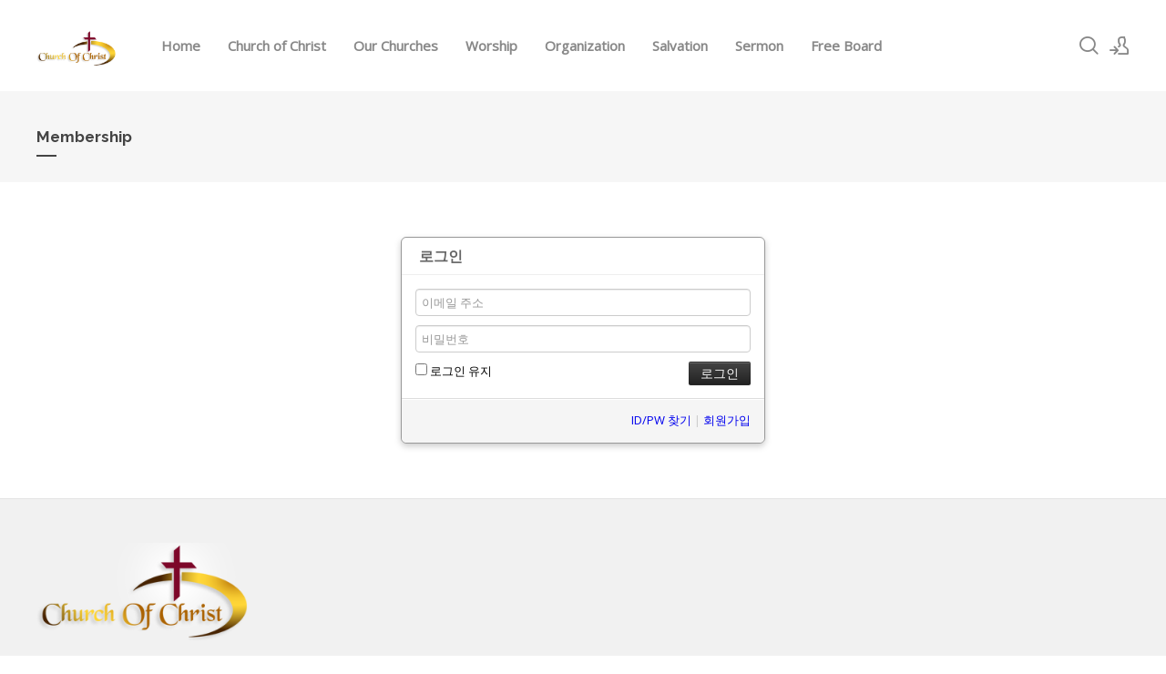

--- FILE ---
content_type: text/html; charset=UTF-8
request_url: http://kchurchofchrist.com/index.php?mid=page_aYLM64&act=dispMemberLoginForm
body_size: 4497
content:
<!DOCTYPE html>
<html lang="ko">
<head>
<!-- META -->
<meta charset="utf-8">
<meta name="Generator" content="XpressEngine">
<meta http-equiv="X-UA-Compatible" content="IE=edge">
<meta name="robots" content="noindex">
<!-- TITLE -->
<title>사도(The Apostles)</title>
<!-- CSS -->
<link rel="stylesheet" href="/common/css/xe.min.css?20190402195318" />
<link rel="stylesheet" href="/modules/member/skins/default/css/member.css?20190402195320" />
<link rel="stylesheet" href="/layouts/xedition/css/layout.min.css?20191014215159" />
<link rel="stylesheet" href="/layouts/xedition/css/idangerous.swiper.css?20190402195318" />
<link rel="stylesheet" href="/layouts/xedition/css/welcome.min.css?20190402195318" />
<link rel="stylesheet" href="/layouts/xedition/css/webfont.min.css?20191004202948" />
<link rel="stylesheet" href="/common/xeicon/xeicon.min.css?20190402195318" />
<link rel="stylesheet" href="/layouts/xedition/css/widget.login.min.css?20190402195318" />
<link rel="stylesheet" href="/modules/editor/styles/ckeditor_light/style.css?20190402195322" />
<!-- JS -->
<script>
var current_url = "http://kchurchofchrist.com/?mid=page_aYLM64&act=dispMemberLoginForm";
var request_uri = "http://kchurchofchrist.com/";
var current_mid = "page_aYLM64";
var waiting_message = "서버에 요청 중입니다. 잠시만 기다려주세요.";
var ssl_actions = new Array();
var default_url = "http://kchurchofchrist.com/";
</script>
<!--[if lt IE 9]><script src="/common/js/jquery-1.x.min.js?20190402195318"></script>
<![endif]--><!--[if gte IE 9]><!--><script src="/common/js/jquery.min.js?20190402195318"></script>
<!--<![endif]--><script src="/common/js/x.min.js?20190402195318"></script>
<script src="/common/js/xe.min.js?20190402195318"></script>
<script src="/modules/member/skins/default/js/member.js?20190402195320"></script>
<script src="/layouts/xedition/js/layout.min.js?20191004202850"></script>
<script src="/layouts/xedition/js/jquery.parallax-scroll.min.js?20190402195318"></script>
<!-- RSS -->
<!-- ICON -->


<meta name="viewport" content="width=device-width, user-scalable=yes">
<link rel="canonical" href="http://kchurchofchrist.com/index.php?mid=page_aYLM64&act=dispMemberLoginForm" />
<meta property="og:locale" content="ko_KR" />
<meta property="og:type" content="website" />
<meta property="og:url" content="http://kchurchofchrist.com/index.php?mid=page_aYLM64&act=dispMemberLoginForm" />
<meta property="og:title" content="사도(The Apostles)" /><script>
//<![CDATA[
xe.current_lang = "ko";
xe.cmd_find = "찾기";
xe.cmd_cancel = "취소";
xe.cmd_confirm = "확인";
xe.msg_no_root = "루트는 선택 할 수 없습니다.";
xe.msg_no_shortcut = "바로가기는 선택 할 수 없습니다.";
xe.msg_select_menu = "대상 메뉴 선택";
//]]>
</script>
</head>
<body>
																														
										
																																					
		
	<p class="skip"><a href="#content">메뉴 건너뛰기</a></p>
<div class="container fixed_header  ">
	<!-- HEADER -->
	<div class="header_wrap xe-clearfix">
		<div class="search_wrap">
			<div class="search_area">
				<!-- SEARCH -->
				<form action="http://kchurchofchrist.com/" method="get" class="search" >
					<input type="hidden" name="vid" value="" />
					<input type="hidden" name="mid" value="page_aYLM64" />
					<input type="hidden" name="act" value="IS" />
					<input type="text" name="is_keyword" value="" required="required" title="검색" placeholder="Search" />
				</form>
				<!-- /SEARCH -->
				<a href="#" class="btn_close" title="검색창 닫기" onclick="return false"><i class="xi-close"></i><span class="blind">검색창 닫기</span></a>
			</div>
		</div>		<header class="header sub">
			
			<h1 class="logo-item">
												<a href="/">
																									<img src="http://kchurchofchrist.com/files/attach/images/89/12aa9906c0c52b419022cefa5326abd8.png" alt="" />
															</a>
			</h1>
			
			<div class="side">
				<ul>
					<!-- search -->
					<li class="click">
						<a href="#" title="검색"><i class="xi-magnifier"></i><span class="blind">검색</span></a>
					</li>					<!-- admin -->
										<!-- login -->
					<li class="hover">
													<!-- before_login -->
							<a href="/index.php?mid=page_aYLM64&amp;act=dispMemberLoginForm" id="ly_btn"><i class="xi-user-add"></i><span class="blind">로그인/회원가입</span></a>
							<div class="ly ly_login">
								<ul>
									<li><a id="ly_login_btn" href="/index.php?mid=page_aYLM64&amp;act=dispMemberLoginForm" rel="nofollow">로그인</a></li>
									<li><a href="/index.php?mid=page_aYLM64&amp;act=dispMemberSignUpForm" rel="nofollow">회원가입</a></li>
								</ul>
								<span class="edge"></span>
							</div>
							<!-- /before_login -->
											</li>
				</ul>
			</div>
			<!-- SNB -->
						<!-- GNB -->
			<nav class="gnb" id="gnb">
				<div id="mobile_menu_btn" class="menu_btn">
					<div class="menu_bar">
						<div class="btn1"></div>
						<div class="btn2"></div>
						<div class="btn3"></div>
					</div>
				</div>
				<ul>
					<li>
						<a href="/index">Home</a>
																	</li><li>
						<a href="/page_MUjr43">Church of Christ</a>
												<ul class="depth2">
							<li>
								<a href="/page_MUjr43">그리스도의 교회란?(What is the church of Christ?)</a>
															</li><li>
								<a href="/page_ifgv69">환원운동 (Restoration Movement)</a>
															</li><li>
								<a href="/page_hvDj99">Churches of Christ</a>
															</li><li>
								<a href="/page_hmdG23">Who are the churches of Christ?</a>
															</li>						</ul>					</li><li>
						<a href="/board_XlWR16">Our Churches</a>
												<ul class="depth2">
							<li>
								<a href=""></a>
															</li><li>
								<a href=""></a>
															</li><li>
								<a href=""></a>
															</li><li>
								<a href=""></a>
															</li><li>
								<a href=""></a>
															</li><li>
								<a href=""></a>
															</li><li>
								<a href=""></a>
															</li><li>
								<a href=""></a>
															</li>						</ul>					</li><li>
						<a href="/page_FXog72">Worship</a>
												<ul class="depth2">
							<li>
								<a href="/page_FXog72">예배(Worship)</a>
															</li><li>
								<a href="/page_LCve96">하나님의 말씀(Word of God/Scripture)</a>
															</li><li>
								<a href="/page_Fzyf20">주의 만찬(Communion/The Lord's supper)</a>
															</li><li>
								<a href="/page_hhEd38">연보(Contribution)</a>
															</li><li>
								<a href="/page_Uyzz59">기도(Prayer)</a>
															</li><li>
								<a href="/page_hWiU82">찬송 (Praise/Hymn)</a>
															</li>						</ul>					</li><li>
						<a href="/page_XyLd22">Organization</a>
												<ul class="depth2">
							<li>
								<a href="/page_XyLd22">교회조직(church organization)</a>
															</li><li>
								<a href="/page_Akci03">선지자(the prophet)</a>
															</li><li>
								<a href="/page_aYLM64">사도(The Apostles)</a>
															</li><li>
								<a href="/page_wEyC84">복음전하는 자(Evangelist)</a>
															</li><li>
								<a href="/page_pEdX03">장로(Elders)</a>
															</li><li>
								<a href="/page_eHuF24">집사(Deacon)</a>
															</li><li>
								<a href="/page_tWZR45">교사(Teacher)</a>
															</li>						</ul>					</li><li>
						<a href="/page_Qorq32">Salvation</a>
												<ul class="depth2">
							<li>
								<a href="/page_Qorq32">침례-세례(Baptizm)</a>
															</li><li>
								<a href="/page_fpyx55">유아세레</a>
															</li><li>
								<a href="/page_fNXN84">세례요한의 세례</a>
															</li>						</ul>					</li><li>
						<a href="/board_juWA53">Sermon</a>
												<ul class="depth2">
							<li>
								<a href="/board_juWA53">Sermon</a>
															</li><li>
								<a href="/board_bYKT08">Bible Study</a>
															</li>						</ul>					</li><li>
						<a href="/freeboard">Free Board</a>
																	</li>				</ul>
			</nav>			<!-- /GNB -->
		</header>
	</div>
	<!-- END:HEADER -->
	<!-- VISUAL-SUBHEADER -->
	<div class="visual sub">
								<span class="bg_img" style="background-image:url('./layouts/xedition/img/sub_banner_01.jpg')"></span>
		<span class="mask"></span>
		<div class="sub_title">
			<h1>Membership</h1>
		</div>
	</div>    <!-- Swiper -->
    	<!-- /VISUAL -->
	<!-- BODY -->
	<div class="body fixed-width fixed-width sub none">
		<!-- LNB -->
				<!-- /LNB -->
		<!-- CONTENT -->
			<div class="content" id="content">
				<section class="xm">
	<div class="signin">
	<div class="login-header">
		<h1><i class="icon-user"></i> 로그인</h1>
	</div>
	<div class="login-body">
				<form  action="/index.php?act=procMemberLogin" method="post" id="fo_member_login"><input type="hidden" name="error_return_url" value="/index.php?mid=page_aYLM64&amp;act=dispMemberLoginForm" /><input type="hidden" name="mid" value="page_aYLM64" /><input type="hidden" name="vid" value="" /><input type="hidden" name="ruleset" value="@login" />
			<input type="hidden" name="success_return_url" value="" />
			<input type="hidden" name="act" value="procMemberLogin" />
			<input type="hidden" name="xe_validator_id" value="modules/member/skins" />
			<fieldset>
				<div class="control-group">
										<input type="email" name="user_id" id="uid" required placeholder="이메일 주소" title="이메일 주소" />					<input type="password" name="password" id="upw" required placeholder="비밀번호" title="비밀번호" />
				</div>
				<div class="control-group">
					<label for="keepid_opt">
						<input type="checkbox" name="keep_signed" id="keepid_opt" value="Y" />
						로그인 유지					</label>
					<div id="warning">
						<p>브라우저를 닫더라도 로그인이 계속 유지될 수 있습니다. 로그인 유지 기능을 사용할 경우 다음 접속부터는 로그인할 필요가 없습니다. 단, 게임방, 학교 등 공공장소에서 이용 시 개인정보가 유출될 수 있으니 꼭 로그아웃을 해주세요.</p>
					</div>
					<input type="submit" value="로그인" class="submit btn btn-inverse" />
				</div>
			</fieldset>
		</form>
	</div>
	<div class="login-footer">
		<a href="/index.php?mid=page_aYLM64&amp;act=dispMemberFindAccount">ID/PW 찾기</a>
		|
		<a href="/index.php?mid=page_aYLM64&amp;act=dispMemberSignUpForm">회원가입</a>
	</div>
</div>
<script>
jQuery(function($){
	var keep_msg = $('#warning');
	keep_msg.hide();
	$('#keepid_opt').change(function(){
		if($(this).is(':checked')){
			keep_msg.slideDown(200);
		} else {
			keep_msg.slideUp(200);
		}
	});
});
</script>
</section>
			</div>
					<!-- /CONTENT -->
	</div>
	<!-- END:BODY -->
	<footer class="footer" style="border-bottom-color:#CDA25A">
		<div class="f_info_area">
			<div class="f_info">
									<p class="f_logo">
						<a href="#">
															<img src="http://kchurchofchrist.com/files/attach/images/89/20637d88f2d2bc10792708ac7e28e751.png" alt="" />
													</a>
					</p>
					<p class="sub_desc">625 E. Dewney Ave. San Gabriel, CA 91776
eMail: ahsong@pacbell.net</p>
							</div>
			<div class="f_info2">
				<div class="site_map">
									</div>
			</div>
		</div>
		<div class="f_cr_area">
			<p class="copyright">
									ⓒ 2013 Church of Christ. All Rights Reserved.							</p>
			<ul class="mobile-footer-member">
								<li><a href="/index.php?mid=page_aYLM64&amp;act=dispMemberLoginForm" rel="nofollow">로그인</a></li>
				<li><a href="/index.php?mid=page_aYLM64&amp;act=dispMemberSignUpForm" rel="nofollow">회원가입</a></li>
							</ul>
		</div>
	</footer>
</div>
<!-- TOP -->
<a href="#" class="btn_top"><i class="xi-angle-up"><span class="blind">위로</span></i></a>
<!-- /TOP -->
<!-- Login widget -->
<section class="login_widget" style="display:none">
		<div class="ly_dimmed"></div>
	<div class="signin">
		<div class="login-header">
			<h1>LOGIN</h1>
		</div>
		<div class="login-body">
			<form action="/index.php?act=procMemberLogin" method="post" autocomplete="off"><input type="hidden" name="error_return_url" value="/index.php?mid=page_aYLM64&amp;act=dispMemberLoginForm" /><input type="hidden" name="mid" value="page_aYLM64" /><input type="hidden" name="vid" value="" />
				<input type="hidden" name="act" value="procMemberLogin" />
				<input type="hidden" name="success_return_url" value="http://kchurchofchrist.com/index.php?mid=page_aYLM64&amp;act=dispMemberLoginForm" />
				<input type="hidden" name="xe_validator_id" value="layouts/xedition/layout/1" />
				<fieldset>
					<legend class="blind">로그인</legend>
					<div class="control-group">
						<div class="group">
							<input type="text" name="user_id" id="uemail" required="true" />
							<span class="highlight"></span>
							<span class="bar"></span>
							<label class="info_label" for="uemail">아이디</label>
						</div>
						<div class="group">
							<input type="password" name="password" id="upw" required="true" />
							<span class="highlight"></span>
							<span class="bar"></span>
							<label class="info_label" for="upw">비밀번호</label>
						</div>
					</div>
										<div class="control-group">
						<label class="chk_label" for="keepid_opt">
							<input type="checkbox" name="keep_signed" id="keepid_opt" value="Y" />
							<span class="checkbox"></span> 로그인 유지						</label>
						<div id="warning">
							<p style="text-align:right;"><i class="xi-close"></i></p>
							<p>브라우저를 닫더라도 로그인이 계속 유지될 수 있습니다.<br />로그인 유지 기능을 사용할 경우 다음 접속부터는 로그인할 필요가 없습니다.<br />단, 게임방, 학교 등 공공장소에서 이용 시 개인정보가 유출될 수 있으니 꼭 로그아웃을 해주세요.</p>
							<div class="edge"></div>
						</div>
						<button type="submit" class="btn_submit">로그인</button>
					</div>
				</fieldset>
			</form>
		</div>
		<div class="login-footer">
			<a href="/index.php?mid=page_aYLM64&amp;act=dispMemberFindAccount" rel="nofollow">ID/PW 찾기</a>
			<span class="f_bar">|</span>
			<a href="/index.php?mid=page_aYLM64&amp;act=dispMemberSignUpForm" rel="nofollow">회원가입</a>
		</div>
		<a href="#" class="btn_ly_popup"><span class="blind">닫기</span></a>
	</div>
	<script>
	jQuery(function ($) {
		var keep_msg = $("#warning");
		$(".chk_label").on("mouseenter mouseleave focusin focusout", function (e) {
			if(e.type == "mouseenter" || e.type == "focusin") {
				keep_msg.show();
			}
			else {
				keep_msg.hide();
			}
		});
		$("#ly_login_btn, #ly_btn").click(function () {
			$(".login_widget").show();
			return false;
		});
		$(".btn_ly_popup").click(function () {
			$(".login_widget").hide();
			return false;
		});
		$("input").blur(function () {
			var $this = $(this);
			if ($this.val()) {
				$this.addClass("used");
			}
			else {
				$this.removeClass("used");
			}
		});
	});
	</script>
</section><!-- /Login widget -->    
<!-- ETC -->
<div class="wfsr"></div>
<script src="/addons/autolink/autolink.js?20190402195316"></script><script src="/files/cache/ruleset/a0d81e3cbdacaf501821fd5fed7770ec.ko.js?20191008193823"></script></body>
</html>
